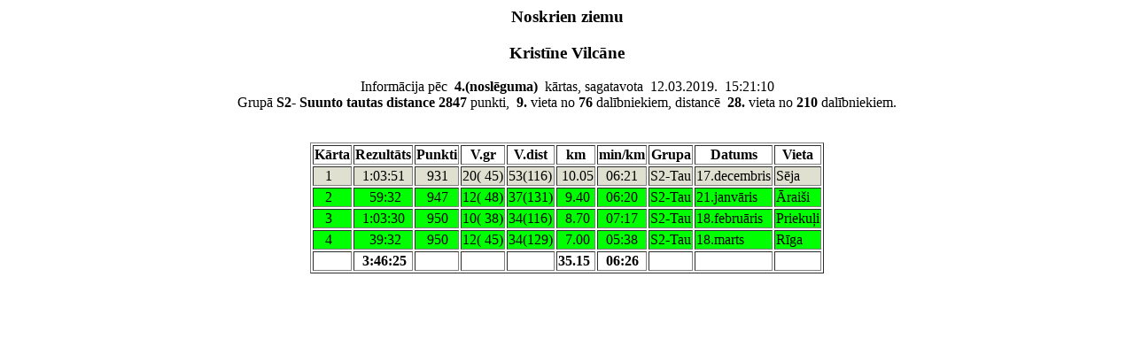

--- FILE ---
content_type: text/html
request_url: http://rez.magnets.lv/NZ_17-18/kopv/dal/KV09255780.HTM
body_size: 2249
content:
<!DOCTYPE HTML PUBLIC "-//W3C//DTD HTML 4.01 Transitional//EN">
<html>
<head>
<meta http-equiv="Content-Type" content="text/html; charset=Windows-1257">
<META HTTP-EQUIV="CACHE-CONTROL" CONTENT="NO-CACHE">
<META HTTP-EQUIV="PRAGMA" CONTENT="NO-CACHE">
<title>Kristīne Vilcāne</title>
</head>
<body>
<center>
<h3>Noskrien ziemu</h3>
<h3>Kristīne Vilcāne</h3>
<a>Informācija pēc &nbsp<b>4.(noslēguma)</b>&nbsp kārtas, sagatavota&nbsp&nbsp12.03.2019.&nbsp&nbsp15:21:10</a>
<br>
<a> Grupā&nbsp<b>S2- Suunto tautas distance 2847</b>&nbsppunkti,&nbsp<b>  9.</b> vieta no <b> 76</b> dalībniekiem, distancē&nbsp<b> 28.</b> vieta no <b>210</b> dalībniekiem.</a>
<br>
<br>
<br>
<table border="1">
<tr>
<th>Kārta</th>
<th>Rezultāts</th>
<th>Punkti</th>
<th>V.gr</th>
<th>V.dist</th>
<th>km</th>
<th>min/km</th>
<th>Grupa</th>
<th>Datums</th>
<th>Vieta</th>
</tr>
<tr style="background-color:#E0E0D1">
<td>&nbsp&nbsp 1</td>
<td>&nbsp 1:03:51</td>
<td>&nbsp&nbsp 931</td>
<td> 20( 45)</td>
<td> 53(116)</td>
<td>&nbsp10.05</td>
<td>&nbsp&nbsp06:21</td>
<td>S2-Tau    </td>
<td>17.decembris                  </td>
<td>Sēja                          </td>
</tr>
<tr style="background-color:#00FF00">
<td>&nbsp&nbsp 2</td>
<td>&nbsp&nbsp&nbsp&nbsp59:32</td>
<td>&nbsp&nbsp 947</td>
<td> 12( 48)</td>
<td> 37(131)</td>
<td>&nbsp 9.40</td>
<td>&nbsp&nbsp06:20</td>
<td>S2-Tau    </td>
<td>21.janvāris                   </td>
<td>Āraiši                        </td>
</tr>
<tr style="background-color:#00FF00">
<td>&nbsp&nbsp 3</td>
<td>&nbsp 1:03:30</td>
<td>&nbsp&nbsp 950</td>
<td> 10( 38)</td>
<td> 34(116)</td>
<td>&nbsp 8.70</td>
<td>&nbsp&nbsp07:17</td>
<td>S2-Tau    </td>
<td>18.februāris                  </td>
<td>Priekuļi                      </td>
</tr>
<tr style="background-color:#00FF00">
<td>&nbsp&nbsp 4</td>
<td>&nbsp&nbsp&nbsp&nbsp39:32</td>
<td>&nbsp&nbsp 950</td>
<td> 12( 45)</td>
<td> 34(129)</td>
<td>&nbsp 7.00</td>
<td>&nbsp&nbsp05:38</td>
<td>S2-Tau    </td>
<td>18.marts                      </td>
<td>Rīga                          </td>
</tr>
<tr>
<td></td>
<td><b>&nbsp 3:46:25</b></td>
<td></td>
<td></td>
<td></td>
<td><b>  35.15</b></td>
<td><b>&nbsp&nbsp06:26</b></td>
<td></td>
<td></td>
<td></td>
</tr>
</table>
<br>
</body>
</html>
